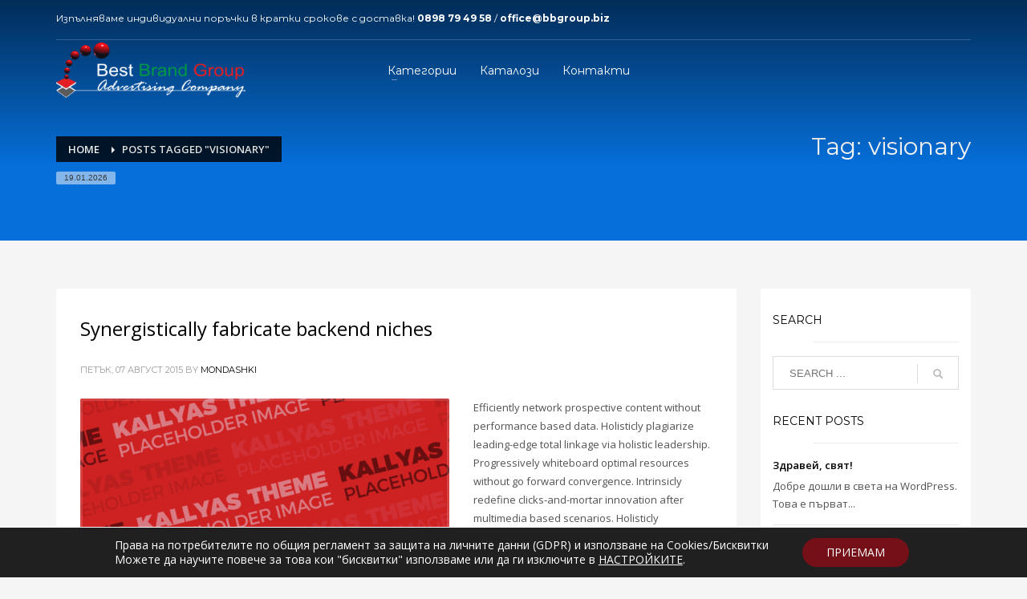

--- FILE ---
content_type: text/html; charset=UTF-8
request_url: https://bbgroup.biz/tag/visionary/
body_size: 19610
content:
<!DOCTYPE html>
<html lang="bg-BG">
<head>
<meta charset="UTF-8"/>
<meta name="twitter:widgets:csp" content="on"/>
<link rel="profile" href="http://gmpg.org/xfn/11"/>
<link rel="pingback" href="https://bbgroup.biz/xmlrpc.php"/>

<title>visionary &#8211; Best Brand Group</title>
<meta name='robots' content='max-image-preview:large' />
	<style>img:is([sizes="auto" i], [sizes^="auto," i]) { contain-intrinsic-size: 3000px 1500px }</style>
	<link rel='dns-prefetch' href='//fonts.googleapis.com' />
<link rel="alternate" type="application/rss+xml" title="Best Brand Group &raquo; Поток" href="https://bbgroup.biz/feed/" />
<link rel="alternate" type="application/rss+xml" title="Best Brand Group &raquo; поток за етикета visionary " href="https://bbgroup.biz/tag/visionary/feed/" />
<script type="text/javascript">
/* <![CDATA[ */
window._wpemojiSettings = {"baseUrl":"https:\/\/s.w.org\/images\/core\/emoji\/16.0.1\/72x72\/","ext":".png","svgUrl":"https:\/\/s.w.org\/images\/core\/emoji\/16.0.1\/svg\/","svgExt":".svg","source":{"concatemoji":"https:\/\/bbgroup.biz\/wp-includes\/js\/wp-emoji-release.min.js?ver=6.8.3"}};
/*! This file is auto-generated */
!function(s,n){var o,i,e;function c(e){try{var t={supportTests:e,timestamp:(new Date).valueOf()};sessionStorage.setItem(o,JSON.stringify(t))}catch(e){}}function p(e,t,n){e.clearRect(0,0,e.canvas.width,e.canvas.height),e.fillText(t,0,0);var t=new Uint32Array(e.getImageData(0,0,e.canvas.width,e.canvas.height).data),a=(e.clearRect(0,0,e.canvas.width,e.canvas.height),e.fillText(n,0,0),new Uint32Array(e.getImageData(0,0,e.canvas.width,e.canvas.height).data));return t.every(function(e,t){return e===a[t]})}function u(e,t){e.clearRect(0,0,e.canvas.width,e.canvas.height),e.fillText(t,0,0);for(var n=e.getImageData(16,16,1,1),a=0;a<n.data.length;a++)if(0!==n.data[a])return!1;return!0}function f(e,t,n,a){switch(t){case"flag":return n(e,"\ud83c\udff3\ufe0f\u200d\u26a7\ufe0f","\ud83c\udff3\ufe0f\u200b\u26a7\ufe0f")?!1:!n(e,"\ud83c\udde8\ud83c\uddf6","\ud83c\udde8\u200b\ud83c\uddf6")&&!n(e,"\ud83c\udff4\udb40\udc67\udb40\udc62\udb40\udc65\udb40\udc6e\udb40\udc67\udb40\udc7f","\ud83c\udff4\u200b\udb40\udc67\u200b\udb40\udc62\u200b\udb40\udc65\u200b\udb40\udc6e\u200b\udb40\udc67\u200b\udb40\udc7f");case"emoji":return!a(e,"\ud83e\udedf")}return!1}function g(e,t,n,a){var r="undefined"!=typeof WorkerGlobalScope&&self instanceof WorkerGlobalScope?new OffscreenCanvas(300,150):s.createElement("canvas"),o=r.getContext("2d",{willReadFrequently:!0}),i=(o.textBaseline="top",o.font="600 32px Arial",{});return e.forEach(function(e){i[e]=t(o,e,n,a)}),i}function t(e){var t=s.createElement("script");t.src=e,t.defer=!0,s.head.appendChild(t)}"undefined"!=typeof Promise&&(o="wpEmojiSettingsSupports",i=["flag","emoji"],n.supports={everything:!0,everythingExceptFlag:!0},e=new Promise(function(e){s.addEventListener("DOMContentLoaded",e,{once:!0})}),new Promise(function(t){var n=function(){try{var e=JSON.parse(sessionStorage.getItem(o));if("object"==typeof e&&"number"==typeof e.timestamp&&(new Date).valueOf()<e.timestamp+604800&&"object"==typeof e.supportTests)return e.supportTests}catch(e){}return null}();if(!n){if("undefined"!=typeof Worker&&"undefined"!=typeof OffscreenCanvas&&"undefined"!=typeof URL&&URL.createObjectURL&&"undefined"!=typeof Blob)try{var e="postMessage("+g.toString()+"("+[JSON.stringify(i),f.toString(),p.toString(),u.toString()].join(",")+"));",a=new Blob([e],{type:"text/javascript"}),r=new Worker(URL.createObjectURL(a),{name:"wpTestEmojiSupports"});return void(r.onmessage=function(e){c(n=e.data),r.terminate(),t(n)})}catch(e){}c(n=g(i,f,p,u))}t(n)}).then(function(e){for(var t in e)n.supports[t]=e[t],n.supports.everything=n.supports.everything&&n.supports[t],"flag"!==t&&(n.supports.everythingExceptFlag=n.supports.everythingExceptFlag&&n.supports[t]);n.supports.everythingExceptFlag=n.supports.everythingExceptFlag&&!n.supports.flag,n.DOMReady=!1,n.readyCallback=function(){n.DOMReady=!0}}).then(function(){return e}).then(function(){var e;n.supports.everything||(n.readyCallback(),(e=n.source||{}).concatemoji?t(e.concatemoji):e.wpemoji&&e.twemoji&&(t(e.twemoji),t(e.wpemoji)))}))}((window,document),window._wpemojiSettings);
/* ]]> */
</script>
<link rel='stylesheet' id='zn_all_g_fonts-css' href='//fonts.googleapis.com/css?family=Montserrat%3Aregular%2C500%2C700%7COpen+Sans%3Aregular%2C300%2C600%2C700%2C800&#038;ver=6.8.3' type='text/css' media='all' />
<style id='wp-emoji-styles-inline-css' type='text/css'>

	img.wp-smiley, img.emoji {
		display: inline !important;
		border: none !important;
		box-shadow: none !important;
		height: 1em !important;
		width: 1em !important;
		margin: 0 0.07em !important;
		vertical-align: -0.1em !important;
		background: none !important;
		padding: 0 !important;
	}
</style>
<link rel='stylesheet' id='wp-block-library-css' href='https://bbgroup.biz/wp-includes/css/dist/block-library/style.min.css?ver=6.8.3' type='text/css' media='all' />
<style id='classic-theme-styles-inline-css' type='text/css'>
/*! This file is auto-generated */
.wp-block-button__link{color:#fff;background-color:#32373c;border-radius:9999px;box-shadow:none;text-decoration:none;padding:calc(.667em + 2px) calc(1.333em + 2px);font-size:1.125em}.wp-block-file__button{background:#32373c;color:#fff;text-decoration:none}
</style>
<style id='global-styles-inline-css' type='text/css'>
:root{--wp--preset--aspect-ratio--square: 1;--wp--preset--aspect-ratio--4-3: 4/3;--wp--preset--aspect-ratio--3-4: 3/4;--wp--preset--aspect-ratio--3-2: 3/2;--wp--preset--aspect-ratio--2-3: 2/3;--wp--preset--aspect-ratio--16-9: 16/9;--wp--preset--aspect-ratio--9-16: 9/16;--wp--preset--color--black: #000000;--wp--preset--color--cyan-bluish-gray: #abb8c3;--wp--preset--color--white: #ffffff;--wp--preset--color--pale-pink: #f78da7;--wp--preset--color--vivid-red: #cf2e2e;--wp--preset--color--luminous-vivid-orange: #ff6900;--wp--preset--color--luminous-vivid-amber: #fcb900;--wp--preset--color--light-green-cyan: #7bdcb5;--wp--preset--color--vivid-green-cyan: #00d084;--wp--preset--color--pale-cyan-blue: #8ed1fc;--wp--preset--color--vivid-cyan-blue: #0693e3;--wp--preset--color--vivid-purple: #9b51e0;--wp--preset--gradient--vivid-cyan-blue-to-vivid-purple: linear-gradient(135deg,rgba(6,147,227,1) 0%,rgb(155,81,224) 100%);--wp--preset--gradient--light-green-cyan-to-vivid-green-cyan: linear-gradient(135deg,rgb(122,220,180) 0%,rgb(0,208,130) 100%);--wp--preset--gradient--luminous-vivid-amber-to-luminous-vivid-orange: linear-gradient(135deg,rgba(252,185,0,1) 0%,rgba(255,105,0,1) 100%);--wp--preset--gradient--luminous-vivid-orange-to-vivid-red: linear-gradient(135deg,rgba(255,105,0,1) 0%,rgb(207,46,46) 100%);--wp--preset--gradient--very-light-gray-to-cyan-bluish-gray: linear-gradient(135deg,rgb(238,238,238) 0%,rgb(169,184,195) 100%);--wp--preset--gradient--cool-to-warm-spectrum: linear-gradient(135deg,rgb(74,234,220) 0%,rgb(151,120,209) 20%,rgb(207,42,186) 40%,rgb(238,44,130) 60%,rgb(251,105,98) 80%,rgb(254,248,76) 100%);--wp--preset--gradient--blush-light-purple: linear-gradient(135deg,rgb(255,206,236) 0%,rgb(152,150,240) 100%);--wp--preset--gradient--blush-bordeaux: linear-gradient(135deg,rgb(254,205,165) 0%,rgb(254,45,45) 50%,rgb(107,0,62) 100%);--wp--preset--gradient--luminous-dusk: linear-gradient(135deg,rgb(255,203,112) 0%,rgb(199,81,192) 50%,rgb(65,88,208) 100%);--wp--preset--gradient--pale-ocean: linear-gradient(135deg,rgb(255,245,203) 0%,rgb(182,227,212) 50%,rgb(51,167,181) 100%);--wp--preset--gradient--electric-grass: linear-gradient(135deg,rgb(202,248,128) 0%,rgb(113,206,126) 100%);--wp--preset--gradient--midnight: linear-gradient(135deg,rgb(2,3,129) 0%,rgb(40,116,252) 100%);--wp--preset--font-size--small: 13px;--wp--preset--font-size--medium: 20px;--wp--preset--font-size--large: 36px;--wp--preset--font-size--x-large: 42px;--wp--preset--spacing--20: 0.44rem;--wp--preset--spacing--30: 0.67rem;--wp--preset--spacing--40: 1rem;--wp--preset--spacing--50: 1.5rem;--wp--preset--spacing--60: 2.25rem;--wp--preset--spacing--70: 3.38rem;--wp--preset--spacing--80: 5.06rem;--wp--preset--shadow--natural: 6px 6px 9px rgba(0, 0, 0, 0.2);--wp--preset--shadow--deep: 12px 12px 50px rgba(0, 0, 0, 0.4);--wp--preset--shadow--sharp: 6px 6px 0px rgba(0, 0, 0, 0.2);--wp--preset--shadow--outlined: 6px 6px 0px -3px rgba(255, 255, 255, 1), 6px 6px rgba(0, 0, 0, 1);--wp--preset--shadow--crisp: 6px 6px 0px rgba(0, 0, 0, 1);}:where(.is-layout-flex){gap: 0.5em;}:where(.is-layout-grid){gap: 0.5em;}body .is-layout-flex{display: flex;}.is-layout-flex{flex-wrap: wrap;align-items: center;}.is-layout-flex > :is(*, div){margin: 0;}body .is-layout-grid{display: grid;}.is-layout-grid > :is(*, div){margin: 0;}:where(.wp-block-columns.is-layout-flex){gap: 2em;}:where(.wp-block-columns.is-layout-grid){gap: 2em;}:where(.wp-block-post-template.is-layout-flex){gap: 1.25em;}:where(.wp-block-post-template.is-layout-grid){gap: 1.25em;}.has-black-color{color: var(--wp--preset--color--black) !important;}.has-cyan-bluish-gray-color{color: var(--wp--preset--color--cyan-bluish-gray) !important;}.has-white-color{color: var(--wp--preset--color--white) !important;}.has-pale-pink-color{color: var(--wp--preset--color--pale-pink) !important;}.has-vivid-red-color{color: var(--wp--preset--color--vivid-red) !important;}.has-luminous-vivid-orange-color{color: var(--wp--preset--color--luminous-vivid-orange) !important;}.has-luminous-vivid-amber-color{color: var(--wp--preset--color--luminous-vivid-amber) !important;}.has-light-green-cyan-color{color: var(--wp--preset--color--light-green-cyan) !important;}.has-vivid-green-cyan-color{color: var(--wp--preset--color--vivid-green-cyan) !important;}.has-pale-cyan-blue-color{color: var(--wp--preset--color--pale-cyan-blue) !important;}.has-vivid-cyan-blue-color{color: var(--wp--preset--color--vivid-cyan-blue) !important;}.has-vivid-purple-color{color: var(--wp--preset--color--vivid-purple) !important;}.has-black-background-color{background-color: var(--wp--preset--color--black) !important;}.has-cyan-bluish-gray-background-color{background-color: var(--wp--preset--color--cyan-bluish-gray) !important;}.has-white-background-color{background-color: var(--wp--preset--color--white) !important;}.has-pale-pink-background-color{background-color: var(--wp--preset--color--pale-pink) !important;}.has-vivid-red-background-color{background-color: var(--wp--preset--color--vivid-red) !important;}.has-luminous-vivid-orange-background-color{background-color: var(--wp--preset--color--luminous-vivid-orange) !important;}.has-luminous-vivid-amber-background-color{background-color: var(--wp--preset--color--luminous-vivid-amber) !important;}.has-light-green-cyan-background-color{background-color: var(--wp--preset--color--light-green-cyan) !important;}.has-vivid-green-cyan-background-color{background-color: var(--wp--preset--color--vivid-green-cyan) !important;}.has-pale-cyan-blue-background-color{background-color: var(--wp--preset--color--pale-cyan-blue) !important;}.has-vivid-cyan-blue-background-color{background-color: var(--wp--preset--color--vivid-cyan-blue) !important;}.has-vivid-purple-background-color{background-color: var(--wp--preset--color--vivid-purple) !important;}.has-black-border-color{border-color: var(--wp--preset--color--black) !important;}.has-cyan-bluish-gray-border-color{border-color: var(--wp--preset--color--cyan-bluish-gray) !important;}.has-white-border-color{border-color: var(--wp--preset--color--white) !important;}.has-pale-pink-border-color{border-color: var(--wp--preset--color--pale-pink) !important;}.has-vivid-red-border-color{border-color: var(--wp--preset--color--vivid-red) !important;}.has-luminous-vivid-orange-border-color{border-color: var(--wp--preset--color--luminous-vivid-orange) !important;}.has-luminous-vivid-amber-border-color{border-color: var(--wp--preset--color--luminous-vivid-amber) !important;}.has-light-green-cyan-border-color{border-color: var(--wp--preset--color--light-green-cyan) !important;}.has-vivid-green-cyan-border-color{border-color: var(--wp--preset--color--vivid-green-cyan) !important;}.has-pale-cyan-blue-border-color{border-color: var(--wp--preset--color--pale-cyan-blue) !important;}.has-vivid-cyan-blue-border-color{border-color: var(--wp--preset--color--vivid-cyan-blue) !important;}.has-vivid-purple-border-color{border-color: var(--wp--preset--color--vivid-purple) !important;}.has-vivid-cyan-blue-to-vivid-purple-gradient-background{background: var(--wp--preset--gradient--vivid-cyan-blue-to-vivid-purple) !important;}.has-light-green-cyan-to-vivid-green-cyan-gradient-background{background: var(--wp--preset--gradient--light-green-cyan-to-vivid-green-cyan) !important;}.has-luminous-vivid-amber-to-luminous-vivid-orange-gradient-background{background: var(--wp--preset--gradient--luminous-vivid-amber-to-luminous-vivid-orange) !important;}.has-luminous-vivid-orange-to-vivid-red-gradient-background{background: var(--wp--preset--gradient--luminous-vivid-orange-to-vivid-red) !important;}.has-very-light-gray-to-cyan-bluish-gray-gradient-background{background: var(--wp--preset--gradient--very-light-gray-to-cyan-bluish-gray) !important;}.has-cool-to-warm-spectrum-gradient-background{background: var(--wp--preset--gradient--cool-to-warm-spectrum) !important;}.has-blush-light-purple-gradient-background{background: var(--wp--preset--gradient--blush-light-purple) !important;}.has-blush-bordeaux-gradient-background{background: var(--wp--preset--gradient--blush-bordeaux) !important;}.has-luminous-dusk-gradient-background{background: var(--wp--preset--gradient--luminous-dusk) !important;}.has-pale-ocean-gradient-background{background: var(--wp--preset--gradient--pale-ocean) !important;}.has-electric-grass-gradient-background{background: var(--wp--preset--gradient--electric-grass) !important;}.has-midnight-gradient-background{background: var(--wp--preset--gradient--midnight) !important;}.has-small-font-size{font-size: var(--wp--preset--font-size--small) !important;}.has-medium-font-size{font-size: var(--wp--preset--font-size--medium) !important;}.has-large-font-size{font-size: var(--wp--preset--font-size--large) !important;}.has-x-large-font-size{font-size: var(--wp--preset--font-size--x-large) !important;}
:where(.wp-block-post-template.is-layout-flex){gap: 1.25em;}:where(.wp-block-post-template.is-layout-grid){gap: 1.25em;}
:where(.wp-block-columns.is-layout-flex){gap: 2em;}:where(.wp-block-columns.is-layout-grid){gap: 2em;}
:root :where(.wp-block-pullquote){font-size: 1.5em;line-height: 1.6;}
</style>
<link rel='stylesheet' id='kallyas-styles-css' href='https://bbgroup.biz/wp-content/themes/kallyas/style.css?ver=4.18.1' type='text/css' media='all' />
<link rel='stylesheet' id='th-bootstrap-styles-css' href='https://bbgroup.biz/wp-content/themes/kallyas/css/bootstrap.min.css?ver=4.18.1' type='text/css' media='all' />
<link rel='stylesheet' id='th-theme-template-styles-css' href='https://bbgroup.biz/wp-content/themes/kallyas/css/template.min.css?ver=4.18.1' type='text/css' media='all' />
<link rel='stylesheet' id='zion-frontend-css' href='https://bbgroup.biz/wp-content/themes/kallyas/framework/zion-builder/assets/css/znb_frontend.css?ver=1.0.29' type='text/css' media='all' />
<link rel='stylesheet' id='2763-smart-layout.css-css' href='//bbgroup.biz/wp-content/uploads/zion-builder/cache/2763-smart-layout.css?ver=6dbc0555a356fe1fb52f5adb39e72c29' type='text/css' media='all' />
<link rel='stylesheet' id='th-theme-print-stylesheet-css' href='https://bbgroup.biz/wp-content/themes/kallyas/css/print.css?ver=4.18.1' type='text/css' media='print' />
<link rel='stylesheet' id='th-theme-options-styles-css' href='//bbgroup.biz/wp-content/uploads/zn_dynamic.css?ver=1758029592' type='text/css' media='all' />
<link rel='stylesheet' id='moove_gdpr_frontend-css' href='https://bbgroup.biz/wp-content/plugins/gdpr-cookie-compliance/dist/styles/gdpr-main-nf.css?ver=5.0.9' type='text/css' media='all' />
<style id='moove_gdpr_frontend-inline-css' type='text/css'>
				#moove_gdpr_cookie_modal .moove-gdpr-modal-content .moove-gdpr-tab-main h3.tab-title, 
				#moove_gdpr_cookie_modal .moove-gdpr-modal-content .moove-gdpr-tab-main span.tab-title,
				#moove_gdpr_cookie_modal .moove-gdpr-modal-content .moove-gdpr-modal-left-content #moove-gdpr-menu li a, 
				#moove_gdpr_cookie_modal .moove-gdpr-modal-content .moove-gdpr-modal-left-content #moove-gdpr-menu li button,
				#moove_gdpr_cookie_modal .moove-gdpr-modal-content .moove-gdpr-modal-left-content .moove-gdpr-branding-cnt a,
				#moove_gdpr_cookie_modal .moove-gdpr-modal-content .moove-gdpr-modal-footer-content .moove-gdpr-button-holder a.mgbutton, 
				#moove_gdpr_cookie_modal .moove-gdpr-modal-content .moove-gdpr-modal-footer-content .moove-gdpr-button-holder button.mgbutton,
				#moove_gdpr_cookie_modal .cookie-switch .cookie-slider:after, 
				#moove_gdpr_cookie_modal .cookie-switch .slider:after, 
				#moove_gdpr_cookie_modal .switch .cookie-slider:after, 
				#moove_gdpr_cookie_modal .switch .slider:after,
				#moove_gdpr_cookie_info_bar .moove-gdpr-info-bar-container .moove-gdpr-info-bar-content p, 
				#moove_gdpr_cookie_info_bar .moove-gdpr-info-bar-container .moove-gdpr-info-bar-content p a,
				#moove_gdpr_cookie_info_bar .moove-gdpr-info-bar-container .moove-gdpr-info-bar-content a.mgbutton, 
				#moove_gdpr_cookie_info_bar .moove-gdpr-info-bar-container .moove-gdpr-info-bar-content button.mgbutton,
				#moove_gdpr_cookie_modal .moove-gdpr-modal-content .moove-gdpr-tab-main .moove-gdpr-tab-main-content h1, 
				#moove_gdpr_cookie_modal .moove-gdpr-modal-content .moove-gdpr-tab-main .moove-gdpr-tab-main-content h2, 
				#moove_gdpr_cookie_modal .moove-gdpr-modal-content .moove-gdpr-tab-main .moove-gdpr-tab-main-content h3, 
				#moove_gdpr_cookie_modal .moove-gdpr-modal-content .moove-gdpr-tab-main .moove-gdpr-tab-main-content h4, 
				#moove_gdpr_cookie_modal .moove-gdpr-modal-content .moove-gdpr-tab-main .moove-gdpr-tab-main-content h5, 
				#moove_gdpr_cookie_modal .moove-gdpr-modal-content .moove-gdpr-tab-main .moove-gdpr-tab-main-content h6,
				#moove_gdpr_cookie_modal .moove-gdpr-modal-content.moove_gdpr_modal_theme_v2 .moove-gdpr-modal-title .tab-title,
				#moove_gdpr_cookie_modal .moove-gdpr-modal-content.moove_gdpr_modal_theme_v2 .moove-gdpr-tab-main h3.tab-title, 
				#moove_gdpr_cookie_modal .moove-gdpr-modal-content.moove_gdpr_modal_theme_v2 .moove-gdpr-tab-main span.tab-title,
				#moove_gdpr_cookie_modal .moove-gdpr-modal-content.moove_gdpr_modal_theme_v2 .moove-gdpr-branding-cnt a {
					font-weight: inherit				}
			#moove_gdpr_cookie_modal,#moove_gdpr_cookie_info_bar,.gdpr_cookie_settings_shortcode_content{font-family:inherit}#moove_gdpr_save_popup_settings_button{background-color:#373737;color:#fff}#moove_gdpr_save_popup_settings_button:hover{background-color:#000}#moove_gdpr_cookie_info_bar .moove-gdpr-info-bar-container .moove-gdpr-info-bar-content a.mgbutton,#moove_gdpr_cookie_info_bar .moove-gdpr-info-bar-container .moove-gdpr-info-bar-content button.mgbutton{background-color:#751018}#moove_gdpr_cookie_modal .moove-gdpr-modal-content .moove-gdpr-modal-footer-content .moove-gdpr-button-holder a.mgbutton,#moove_gdpr_cookie_modal .moove-gdpr-modal-content .moove-gdpr-modal-footer-content .moove-gdpr-button-holder button.mgbutton,.gdpr_cookie_settings_shortcode_content .gdpr-shr-button.button-green{background-color:#751018;border-color:#751018}#moove_gdpr_cookie_modal .moove-gdpr-modal-content .moove-gdpr-modal-footer-content .moove-gdpr-button-holder a.mgbutton:hover,#moove_gdpr_cookie_modal .moove-gdpr-modal-content .moove-gdpr-modal-footer-content .moove-gdpr-button-holder button.mgbutton:hover,.gdpr_cookie_settings_shortcode_content .gdpr-shr-button.button-green:hover{background-color:#fff;color:#751018}#moove_gdpr_cookie_modal .moove-gdpr-modal-content .moove-gdpr-modal-close i,#moove_gdpr_cookie_modal .moove-gdpr-modal-content .moove-gdpr-modal-close span.gdpr-icon{background-color:#751018;border:1px solid #751018}#moove_gdpr_cookie_info_bar span.moove-gdpr-infobar-allow-all.focus-g,#moove_gdpr_cookie_info_bar span.moove-gdpr-infobar-allow-all:focus,#moove_gdpr_cookie_info_bar button.moove-gdpr-infobar-allow-all.focus-g,#moove_gdpr_cookie_info_bar button.moove-gdpr-infobar-allow-all:focus,#moove_gdpr_cookie_info_bar span.moove-gdpr-infobar-reject-btn.focus-g,#moove_gdpr_cookie_info_bar span.moove-gdpr-infobar-reject-btn:focus,#moove_gdpr_cookie_info_bar button.moove-gdpr-infobar-reject-btn.focus-g,#moove_gdpr_cookie_info_bar button.moove-gdpr-infobar-reject-btn:focus,#moove_gdpr_cookie_info_bar span.change-settings-button.focus-g,#moove_gdpr_cookie_info_bar span.change-settings-button:focus,#moove_gdpr_cookie_info_bar button.change-settings-button.focus-g,#moove_gdpr_cookie_info_bar button.change-settings-button:focus{-webkit-box-shadow:0 0 1px 3px #751018;-moz-box-shadow:0 0 1px 3px #751018;box-shadow:0 0 1px 3px #751018}#moove_gdpr_cookie_modal .moove-gdpr-modal-content .moove-gdpr-modal-close i:hover,#moove_gdpr_cookie_modal .moove-gdpr-modal-content .moove-gdpr-modal-close span.gdpr-icon:hover,#moove_gdpr_cookie_info_bar span[data-href]>u.change-settings-button{color:#751018}#moove_gdpr_cookie_modal .moove-gdpr-modal-content .moove-gdpr-modal-left-content #moove-gdpr-menu li.menu-item-selected a span.gdpr-icon,#moove_gdpr_cookie_modal .moove-gdpr-modal-content .moove-gdpr-modal-left-content #moove-gdpr-menu li.menu-item-selected button span.gdpr-icon{color:inherit}#moove_gdpr_cookie_modal .moove-gdpr-modal-content .moove-gdpr-modal-left-content #moove-gdpr-menu li a span.gdpr-icon,#moove_gdpr_cookie_modal .moove-gdpr-modal-content .moove-gdpr-modal-left-content #moove-gdpr-menu li button span.gdpr-icon{color:inherit}#moove_gdpr_cookie_modal .gdpr-acc-link{line-height:0;font-size:0;color:transparent;position:absolute}#moove_gdpr_cookie_modal .moove-gdpr-modal-content .moove-gdpr-modal-close:hover i,#moove_gdpr_cookie_modal .moove-gdpr-modal-content .moove-gdpr-modal-left-content #moove-gdpr-menu li a,#moove_gdpr_cookie_modal .moove-gdpr-modal-content .moove-gdpr-modal-left-content #moove-gdpr-menu li button,#moove_gdpr_cookie_modal .moove-gdpr-modal-content .moove-gdpr-modal-left-content #moove-gdpr-menu li button i,#moove_gdpr_cookie_modal .moove-gdpr-modal-content .moove-gdpr-modal-left-content #moove-gdpr-menu li a i,#moove_gdpr_cookie_modal .moove-gdpr-modal-content .moove-gdpr-tab-main .moove-gdpr-tab-main-content a:hover,#moove_gdpr_cookie_info_bar.moove-gdpr-dark-scheme .moove-gdpr-info-bar-container .moove-gdpr-info-bar-content a.mgbutton:hover,#moove_gdpr_cookie_info_bar.moove-gdpr-dark-scheme .moove-gdpr-info-bar-container .moove-gdpr-info-bar-content button.mgbutton:hover,#moove_gdpr_cookie_info_bar.moove-gdpr-dark-scheme .moove-gdpr-info-bar-container .moove-gdpr-info-bar-content a:hover,#moove_gdpr_cookie_info_bar.moove-gdpr-dark-scheme .moove-gdpr-info-bar-container .moove-gdpr-info-bar-content button:hover,#moove_gdpr_cookie_info_bar.moove-gdpr-dark-scheme .moove-gdpr-info-bar-container .moove-gdpr-info-bar-content span.change-settings-button:hover,#moove_gdpr_cookie_info_bar.moove-gdpr-dark-scheme .moove-gdpr-info-bar-container .moove-gdpr-info-bar-content button.change-settings-button:hover,#moove_gdpr_cookie_info_bar.moove-gdpr-dark-scheme .moove-gdpr-info-bar-container .moove-gdpr-info-bar-content u.change-settings-button:hover,#moove_gdpr_cookie_info_bar span[data-href]>u.change-settings-button,#moove_gdpr_cookie_info_bar.moove-gdpr-dark-scheme .moove-gdpr-info-bar-container .moove-gdpr-info-bar-content a.mgbutton.focus-g,#moove_gdpr_cookie_info_bar.moove-gdpr-dark-scheme .moove-gdpr-info-bar-container .moove-gdpr-info-bar-content button.mgbutton.focus-g,#moove_gdpr_cookie_info_bar.moove-gdpr-dark-scheme .moove-gdpr-info-bar-container .moove-gdpr-info-bar-content a.focus-g,#moove_gdpr_cookie_info_bar.moove-gdpr-dark-scheme .moove-gdpr-info-bar-container .moove-gdpr-info-bar-content button.focus-g,#moove_gdpr_cookie_info_bar.moove-gdpr-dark-scheme .moove-gdpr-info-bar-container .moove-gdpr-info-bar-content a.mgbutton:focus,#moove_gdpr_cookie_info_bar.moove-gdpr-dark-scheme .moove-gdpr-info-bar-container .moove-gdpr-info-bar-content button.mgbutton:focus,#moove_gdpr_cookie_info_bar.moove-gdpr-dark-scheme .moove-gdpr-info-bar-container .moove-gdpr-info-bar-content a:focus,#moove_gdpr_cookie_info_bar.moove-gdpr-dark-scheme .moove-gdpr-info-bar-container .moove-gdpr-info-bar-content button:focus,#moove_gdpr_cookie_info_bar.moove-gdpr-dark-scheme .moove-gdpr-info-bar-container .moove-gdpr-info-bar-content span.change-settings-button.focus-g,span.change-settings-button:focus,button.change-settings-button.focus-g,button.change-settings-button:focus,#moove_gdpr_cookie_info_bar.moove-gdpr-dark-scheme .moove-gdpr-info-bar-container .moove-gdpr-info-bar-content u.change-settings-button.focus-g,#moove_gdpr_cookie_info_bar.moove-gdpr-dark-scheme .moove-gdpr-info-bar-container .moove-gdpr-info-bar-content u.change-settings-button:focus{color:#751018}#moove_gdpr_cookie_modal .moove-gdpr-branding.focus-g span,#moove_gdpr_cookie_modal .moove-gdpr-modal-content .moove-gdpr-tab-main a.focus-g,#moove_gdpr_cookie_modal .moove-gdpr-modal-content .moove-gdpr-tab-main .gdpr-cd-details-toggle.focus-g{color:#751018}#moove_gdpr_cookie_modal.gdpr_lightbox-hide{display:none}
</style>
<script type="text/javascript" src="https://bbgroup.biz/wp-includes/js/jquery/jquery.min.js?ver=3.7.1" id="jquery-core-js"></script>
<script type="text/javascript" src="https://bbgroup.biz/wp-includes/js/jquery/jquery-migrate.min.js?ver=3.4.1" id="jquery-migrate-js"></script>
<link rel="https://api.w.org/" href="https://bbgroup.biz/wp-json/" /><link rel="alternate" title="JSON" type="application/json" href="https://bbgroup.biz/wp-json/wp/v2/tags/9" /><link rel="EditURI" type="application/rsd+xml" title="RSD" href="https://bbgroup.biz/xmlrpc.php?rsd" />
<meta name="generator" content="WordPress 6.8.3" />
		<meta name="theme-color"
			  content="#ffffff">
				<meta name="viewport" content="width=device-width, initial-scale=1, maximum-scale=1"/>
		
		<!--[if lte IE 8]>
		<script type="text/javascript">
			var $buoop = {
				vs: {i: 10, f: 25, o: 12.1, s: 7, n: 9}
			};

			$buoop.ol = window.onload;

			window.onload = function () {
				try {
					if ($buoop.ol) {
						$buoop.ol()
					}
				}
				catch (e) {
				}

				var e = document.createElement("script");
				e.setAttribute("type", "text/javascript");
				e.setAttribute("src", "https://browser-update.org/update.js");
				document.body.appendChild(e);
			};
		</script>
		<![endif]-->

		<!-- for IE6-8 support of HTML5 elements -->
		<!--[if lt IE 9]>
		<script src="//html5shim.googlecode.com/svn/trunk/html5.js"></script>
		<![endif]-->
		
	<!-- Fallback for animating in viewport -->
	<noscript>
		<style type="text/css" media="screen">
			.zn-animateInViewport {visibility: visible;}
		</style>
	</noscript>
	<link rel="icon" href="https://bbgroup.biz/wp-content/uploads/2017/12/cropped-BBGROUP-ball-32x32.png" sizes="32x32" />
<link rel="icon" href="https://bbgroup.biz/wp-content/uploads/2017/12/cropped-BBGROUP-ball-192x192.png" sizes="192x192" />
<link rel="apple-touch-icon" href="https://bbgroup.biz/wp-content/uploads/2017/12/cropped-BBGROUP-ball-180x180.png" />
<meta name="msapplication-TileImage" content="https://bbgroup.biz/wp-content/uploads/2017/12/cropped-BBGROUP-ball-270x270.png" />
</head>

<body  class="archive tag tag-visionary tag-9 wp-theme-kallyas res1170 kl-sticky-header kl-skin--light" itemscope="itemscope" itemtype="https://schema.org/WebPage" >


<div class="login_register_stuff">		<!-- Login/Register Modal forms - hidden by default to be opened through modal -->
			<div id="login_panel" class="loginbox-popup auth-popup mfp-hide">
				<div class="inner-container login-panel auth-popup-panel">
					<h3 class="m_title_ext auth-popup-title" itemprop="alternativeHeadline" >SIGN IN YOUR ACCOUNT TO HAVE ACCESS TO DIFFERENT FEATURES</h3>
					<form id="login_form" name="login_form" method="post" class="zn_form_login znhg-ajax-login-form" action="https://bbgroup.biz/wp-login.php">

						<div class="zn_form_login-result"></div>

						<div class="form-group kl-fancy-form">
							<input type="text" id="kl-username" name="log" class="form-control inputbox kl-fancy-form-input kl-fw-input"
								   placeholder="eg: james_smith"/>
							<label class="kl-font-alt kl-fancy-form-label">USERNAME</label>
						</div>

						<div class="form-group kl-fancy-form">
							<input type="password" id="kl-password" name="pwd" class="form-control inputbox kl-fancy-form-input kl-fw-input"
								   placeholder="type password"/>
							<label class="kl-font-alt kl-fancy-form-label">PASSWORD</label>
						</div>

						
						<label class="zn_remember auth-popup-remember" for="kl-rememberme">
							<input type="checkbox" name="rememberme" id="kl-rememberme" value="forever" class="auth-popup-remember-chb"/>
							 Remember Me						</label>

						<input type="submit" id="login" name="submit_button" class="btn zn_sub_button btn-fullcolor btn-md"
							   value="LOG IN"/>

						<input type="hidden" value="login" class="" name="zn_form_action"/>
						<input type="hidden" value="zn_do_login" class="" name="action"/>

						<div class="links auth-popup-links">
														<a href="#forgot_panel" class="kl-login-box auth-popup-link">FORGOT YOUR PASSWORD?</a>
						</div>
					</form>
				</div>
			</div>
		<!-- end login panel -->
				<div id="forgot_panel" class="loginbox-popup auth-popup forgot-popup mfp-hide">
			<div class="inner-container forgot-panel auth-popup-panel">
				<h3 class="m_title m_title_ext text-custom auth-popup-title" itemprop="alternativeHeadline" >FORGOT YOUR DETAILS?</h3>
				<form id="forgot_form" name="login_form" method="post" class="zn_form_lost_pass" action="https://bbgroup.biz/wp-login.php?action=lostpassword">
					<div class="zn_form_login-result"></div>
					<div class="form-group kl-fancy-form">
						<input type="text" id="forgot-email" name="user_login" class="form-control inputbox kl-fancy-form-input kl-fw-input" placeholder="..."/>
						<label class="kl-font-alt kl-fancy-form-label">USERNAME OR EMAIL</label>
					</div>
					<input type="hidden" name="wc_reset_password" value="true">
					<input type="hidden" id="_wpnonce" name="_wpnonce" value="3ba40a6349" /><input type="hidden" name="_wp_http_referer" value="/tag/visionary/" />					<div class="form-group">
						<input type="submit" id="recover" name="submit" class="btn btn-block zn_sub_button btn-fullcolor btn-md" value="SEND MY DETAILS!"/>
					</div>
					<div class="links auth-popup-links">
						<a href="#login_panel" class="kl-login-box auth-popup-link">AAH, WAIT, I REMEMBER NOW!</a>
					</div>
				</form>
			</div>
		</div><!-- end forgot pwd. panel -->
		</div><!-- end login register stuff -->		<div id="fb-root"></div>
		<script>(function (d, s, id) {
			var js, fjs = d.getElementsByTagName(s)[0];
			if (d.getElementById(id)) {return;}
			js = d.createElement(s); js.id = id;
			js.src = "https://connect.facebook.net/en_US/sdk.js#xfbml=1&version=v3.0";
			fjs.parentNode.insertBefore(js, fjs);
		}(document, 'script', 'facebook-jssdk'));</script>
		

<div id="page_wrapper">

<header id="header" class="site-header  style7 header--sticky header--not-sticked     sticky-resize headerstyle--default site-header--absolute nav-th--light sheader-sh--light"   role="banner" itemscope="itemscope" itemtype="https://schema.org/WPHeader" >
	<div class="kl-header-bg "></div>	<div class="site-header-wrapper sticky-top-area">

		<div class="site-header-top-wrapper topbar-style--default  sh--light">

			<div class="siteheader-container container">

				

	
	<div class="fxb-row site-header-row site-header-top ">

		<div class='fxb-col fxb fxb-start-x fxb-center-y fxb-basis-auto site-header-col-left site-header-top-left'>
			<div class="sh-component kl-header-toptext kl-font-alt">Изпълняваме индивидуални поръчки в кратки срокове с доставка! <a href="/contact" class="fw-bold">0898 79 49 58</a>    / <a href="/contact" class="fw-bold">office@bbgroup.biz</a> </div>					</div>

		<div class='fxb-col fxb fxb-end-x fxb-center-y fxb-basis-auto site-header-col-right site-header-top-right'>
								</div>

	</div><!-- /.site-header-top -->

	<div class="separator site-header-separator "></div>

			</div>
		</div><!-- /.site-header-top-wrapper -->

		<div class="kl-top-header site-header-main-wrapper clearfix   header-no-bottom  sh--light">

			<div class="container siteheader-container ">

				<div class='fxb-col fxb-basis-auto'>

					

<div class="fxb-row site-header-row site-header-main ">

	<div class='fxb-col fxb fxb-start-x fxb-center-y fxb-basis-auto fxb-grow-0 fxb-sm-full site-header-col-left site-header-main-left'>
				<div id="logo-container" class="logo-container hasInfoCard  logosize--contain zn-original-logo">
			<!-- Logo -->
			<h3 class='site-logo logo ' id='logo'><a href='https://bbgroup.biz/' class='site-logo-anch'><img class="logo-img-sticky site-logo-img-sticky" src="https://bbgroup.biz/wp-content/uploads/2017/12/BBGROUP-Logo.png"  alt="Best Brand Group" title="Бест Бранд Груп" /><img class="logo-img site-logo-img" src="https://bbgroup.biz/wp-content/uploads/2017/12/BBGROUP-Logo.png"  alt="Best Brand Group" title="Бест Бранд Груп" data-mobile-logo="http://bbgroup.biz/wp-content/uploads/2017/12/BBGROUP-Logo.png" /></a></h3>			<!-- InfoCard -->
			
		<div id="infocard" class="logo-infocard">
			<div class="custom ">
				<div class="row">
					<div class="col-sm-5">
						<div class="infocard-wrapper text-center">
															<p><img src="http://bbgroup.biz/wp-content/uploads/2017/12/BBGROUP-Logo.png" alt="Best Brand Group"></p>
																						<p>Външна реклама, рекламно информационни табели, автомобилна реклама, светлинна реклама, фасадна реклама, светещи букви, постери, билбордове</p>													</div>
					</div>

					<div class="col-sm-7">
						<div class="custom contact-details">

														<p>
																	<strong>0898 79 49 58</strong><br>								
																	Email:&nbsp;<a href="mailto:office@bbgroup.biz">office@bbgroup.biz</a>
															</p>
							
															<p>
								Best Brand Group Ltd.<br/>Манастирски ливади, бл. 63, офис 1Б								</p>
							
															<a href="https://goo.gl/maps/RRjv3NiAGg6L9y728" target="_blank" class="map-link">
									<span class="glyphicon glyphicon-map-marker kl-icon-white"></span>
									<span>Open in Google Maps</span>
								</a>
							
						</div>

						<div style="height:20px;"></div>

											</div>
				</div>
			</div>
		</div>
			</div>

		<div class="separator site-header-separator visible-xs"></div>	</div>

	<div class='fxb-col fxb fxb-center-x fxb-center-y fxb-basis-auto fxb-sm-half site-header-col-center site-header-main-center'>
				<div class="sh-component main-menu-wrapper" role="navigation" itemscope="itemscope" itemtype="https://schema.org/SiteNavigationElement" >

					<div class="zn-res-menuwrapper">
			<a href="#" class="zn-res-trigger zn-menuBurger zn-menuBurger--3--s zn-menuBurger--anim3 " id="zn-res-trigger">
				<span></span>
				<span></span>
				<span></span>
			</a>
		</div><!-- end responsive menu -->
		<div id="main-menu" class="main-nav mainnav--sidepanel mainnav--active-uline mainnav--pointer-dash nav-mm--light zn_mega_wrapper "><ul id="menu-bbgroup" class="main-menu main-menu-nav zn_mega_menu "><li id="menu-item-4763" class="main-menu-item menu-item menu-item-type-custom menu-item-object-custom menu-item-has-children menu-item-4763  main-menu-item-top  menu-item-even menu-item-depth-0"><a class=" main-menu-link main-menu-link-top"><span>Категории</span></a>
<ul class="sub-menu clearfix">
	<li id="menu-item-3296" class="main-menu-item menu-item menu-item-type-post_type menu-item-object-page menu-item-3296  main-menu-item-sub  menu-item-odd menu-item-depth-1"><a href="https://bbgroup.biz/znachki-badjove/" class=" main-menu-link main-menu-link-sub"><span>Значки и Баджове</span></a></li>
	<li id="menu-item-3301" class="main-menu-item menu-item menu-item-type-post_type menu-item-object-page menu-item-3301  main-menu-item-sub  menu-item-odd menu-item-depth-1"><a href="https://bbgroup.biz/reklamni-chashi/" class=" main-menu-link main-menu-link-sub"><span>Рекламни чаши</span></a></li>
	<li id="menu-item-3303" class="main-menu-item menu-item menu-item-type-post_type menu-item-object-page menu-item-3303  main-menu-item-sub  menu-item-odd menu-item-depth-1"><a href="https://bbgroup.biz/vunshna-reklama/" class=" main-menu-link main-menu-link-sub"><span>Външна реклама</span></a></li>
	<li id="menu-item-3304" class="main-menu-item menu-item menu-item-type-post_type menu-item-object-page menu-item-3304  main-menu-item-sub  menu-item-odd menu-item-depth-1"><a href="https://bbgroup.biz/firmeni-znamena-flagove/" class=" main-menu-link main-menu-link-sub"><span>Фирмени знамена и флагове</span></a></li>
	<li id="menu-item-3299" class="main-menu-item menu-item menu-item-type-post_type menu-item-object-page menu-item-3299  main-menu-item-sub  menu-item-odd menu-item-depth-1"><a href="https://bbgroup.biz/avtomobilna_reklama/" class=" main-menu-link main-menu-link-sub"><span>Автомобилна реклама</span></a></li>
	<li id="menu-item-3302" class="main-menu-item menu-item menu-item-type-post_type menu-item-object-page menu-item-3302  main-menu-item-sub  menu-item-odd menu-item-depth-1"><a href="https://bbgroup.biz/obemni-stikeri/" class=" main-menu-link main-menu-link-sub"><span>Обемни стикери</span></a></li>
	<li id="menu-item-3300" class="main-menu-item menu-item menu-item-type-post_type menu-item-object-page menu-item-3300  main-menu-item-sub  menu-item-odd menu-item-depth-1"><a href="https://bbgroup.biz/interiorna_reklama/" class=" main-menu-link main-menu-link-sub"><span>Интериорна реклама</span></a></li>
	<li id="menu-item-3297" class="main-menu-item menu-item menu-item-type-post_type menu-item-object-page menu-item-3297  main-menu-item-sub  menu-item-odd menu-item-depth-1"><a href="https://bbgroup.biz/lazerno-rqzane-gravirane/" class=" main-menu-link main-menu-link-sub"><span>Лазерно рязане и гравиране</span></a></li>
	<li id="menu-item-3295" class="main-menu-item menu-item menu-item-type-post_type menu-item-object-page menu-item-3295  main-menu-item-sub  menu-item-odd menu-item-depth-1"><a href="https://bbgroup.biz/ofset-digitalen-pechat/" class=" main-menu-link main-menu-link-sub"><span>Офсет и дигитален печат</span></a></li>
	<li id="menu-item-3298" class="main-menu-item menu-item menu-item-type-post_type menu-item-object-page menu-item-3298  main-menu-item-sub  menu-item-odd menu-item-depth-1"><a href="https://bbgroup.biz/firmeni_pechati/" class=" main-menu-link main-menu-link-sub"><span>Фирмени печати</span></a></li>
	<li id="menu-item-4759" class="main-menu-item menu-item menu-item-type-post_type menu-item-object-page menu-item-4759  main-menu-item-sub  menu-item-odd menu-item-depth-1"><a href="https://bbgroup.biz/suvenirna-reklama/" class=" main-menu-link main-menu-link-sub"><span>Сувенирна Реклама</span></a></li>
</ul>
</li>
<li id="menu-item-3233" class="main-menu-item menu-item menu-item-type-post_type menu-item-object-page menu-item-3233  main-menu-item-top  menu-item-even menu-item-depth-0"><a href="https://bbgroup.biz/catalogue/" class=" main-menu-link main-menu-link-top"><span>Каталози</span></a></li>
<li id="menu-item-3228" class="main-menu-item menu-item menu-item-type-post_type menu-item-object-page menu-item-3228  main-menu-item-top  menu-item-even menu-item-depth-0"><a href="https://bbgroup.biz/contact/" class=" main-menu-link main-menu-link-top"><span>Контакти</span></a></li>
</ul></div>		</div>
		<!-- end main_menu -->
			</div>

	<div class='fxb-col fxb fxb-end-x fxb-center-y fxb-basis-auto fxb-sm-half site-header-col-right site-header-main-right'>

		<div class='fxb-col fxb fxb-end-x fxb-center-y fxb-basis-auto fxb-sm-half site-header-main-right-top'>
								</div>

		
	</div>

</div><!-- /.site-header-main -->


				</div>

							</div><!-- /.siteheader-container -->

		</div><!-- /.site-header-main-wrapper -->

		

	</div><!-- /.site-header-wrapper -->
	</header>
<div id="page_header" class="page-subheader page-subheader--auto page-subheader--inherit-hp zn_def_header_style  psubhead-stheader--absolute sh-tcolor--light">

    <div class="bgback"></div>

    
    <div class="th-sparkles"></div>

    <!-- DEFAULT HEADER STYLE -->
    <div class="ph-content-wrap">
        <div class="ph-content-v-center">
            <div>
                <div class="container">
                    <div class="row">
                                                <div class="col-sm-6">
                            <ul vocab="http://schema.org/" typeof="BreadcrumbList" class="breadcrumbs fixclear bread-style--black"><li property="itemListElement" typeof="ListItem"><a property="item" typeof="WebPage" href="https://bbgroup.biz"><span property="name">Home</span></a><meta property="position" content="1"></li><li>Posts tagged "visionary"</li></ul><span id="current-date" class="subheader-currentdate hidden-xs">19.01.2026</span>                            <div class="clearfix"></div>
                        </div>
                        
                                                <div class="col-sm-6">
                            <div class="subheader-titles">
                                <h2 class="subheader-maintitle" itemprop="headline" >Tag: visionary</h2>                            </div>
                        </div>
                                            </div>
                    <!-- end row -->
                </div>
            </div>
        </div>
    </div>
    <div class="zn_header_bottom_style"></div></div>
<section id="content" class="site-content" >
	<div class="container">
		<div class="row">

			<div id="th-content-archive" class="right_sidebar col-sm-8 col-md-9 "  role="main" itemprop="mainContentOfPage" >

				<div class="itemListView eBlog kl-blog kl-blog-list-wrapper kl-blog--default clearfix kl-blog--style-light element-scheme--light kl-blog--layout-def_classic kl-blog-content-full" itemscope="itemscope" itemtype="https://schema.org/Blog" >

    
    <div class="itemList kl-blog-list ">
        

<div class="itemContainer kl-blog-item-container kl-blog--normal-post blog-post post-2535 post type-post status-publish format-standard has-post-thumbnail hentry category-technology tag-empowerment tag-global tag-niches tag-visionary" itemscope="itemscope" itemtype="https://schema.org/Blog" >

    
    
<div class="itemHeader kl-blog-item-header">
	<h3 class="itemTitle kl-blog-item-title" itemprop="headline" ><a href="https://bbgroup.biz/synergistically-fabricate-backend-niches/" rel="bookmark">Synergistically fabricate backend niches</a></h3>	<div class="post_details kl-blog-item-details kl-font-alt">
		<span class="catItemDateCreated kl-blog-item-date updated" itemprop="datePublished" >петък, 07 август 2015</span>
		<span class="catItemAuthor kl-blog-item-author" itemprop="author" itemscope="itemscope" itemtype="https://schema.org/Person" >by <a href="https://bbgroup.biz/author/mondashki/" title="Публикации от mondashki" rel="author">mondashki</a></span>
	</div>
	<!-- end post details -->
</div>

    
    
    <div class="itemBody kl-blog-item-body">

        <div class="itemIntroText kl-blog-item-content">
    <div class="zn_post_image kl-blog-post-image"><a href="https://bbgroup.biz/synergistically-fabricate-backend-niches/" class="kl-blog-post-image-link hoverBorder pull-left"><img class="zn_post_thumbnail kl-blog-post-thumbnail" src="https://bbgroup.biz/wp-content/uploads/2016/11/kallyas_placeholder-460x260_c.png" width="460" height="260" alt="" title="kallyas_placeholder.png" /></a></div><p>Efficiently network prospective content without performance based data. Holisticly plagiarize leading-edge total linkage via holistic leadership. Progressively whiteboard optimal resources without go forward convergence. Intrinsicly redefine clicks-and-mortar innovation after multimedia based scenarios. Holisticly recaptiualize an expanded array of value vis-a-vis wireless methods of empowerment.</p>
<p>Objectively benchmark cooperative bandwidth and client-focused strategic theme areas. Rapidiously create global experiences for standardized systems. Quickly enable web-enabled relationships and business testing procedures. Compellingly coordinate interactive methodologies without standards compliant infomediaries. Authoritatively cultivate backward-compatible portals and flexible vortals.</p>
<p>Monotonectally promote visionary web-readiness vis-a-vis inexpensive expertise. Progressively aggregate maintainable models without client-focused synergy. Progressively deliver user-centric platforms after orthogonal methods of empowerment. Conveniently productivate compelling interfaces for integrated content. Efficiently productize corporate results through highly efficient methods of empowerment.</p>
<p>Seamlessly transform client-centric convergence after an expanded array of convergence. Compellingly leverage existing superior potentialities.</p>
</div>
<!-- end Item Intro Text -->
<div class="clear"></div>
<div class="itemBottom kl-blog-item-bottom clearfix">

            <div class="itemTagsBlock kl-blog-item-tags kl-font-alt">
            <a class="kl-blog-tag" href="https://bbgroup.biz/tag/empowerment/" rel="tag">empowerment</a><a class="kl-blog-tag" href="https://bbgroup.biz/tag/global/" rel="tag">global</a><a class="kl-blog-tag" href="https://bbgroup.biz/tag/niches/" rel="tag">niches</a><a class="kl-blog-tag" href="https://bbgroup.biz/tag/visionary/" rel="tag">visionary</a>            <div class="clear"></div>
        </div><!-- end tags blocks -->
    
        <div class="itemReadMore kl-blog-item-more">
        <a class="kl-blog-item-more-btn btn btn-fullcolor text-uppercase" href="https://bbgroup.biz/synergistically-fabricate-backend-niches/">Read more</a>
    </div><!-- end read more -->
    
</div>
<div class="clear"></div>

    </div>
    <!-- end Item BODY -->

    

<ul class="itemLinks kl-blog-item-links kl-font-alt clearfix">
    <li class="itemCategory kl-blog-item-category">
        <span class="kl-blog-item-category-icon" data-zniconfam='glyphicons_halflingsregular' data-zn_icon="&#xe117;"></span>
        <span class="kl-blog-item-category-text">Published in</span>
        <a href="https://bbgroup.biz/category/technology/" rel="category tag">Technology</a>    </li>
</ul>
<div class="itemComments kl-blog-item-comments">
    <a href="https://bbgroup.biz/synergistically-fabricate-backend-niches/" class="kl-blog-item-comments-link kl-font-alt">No Comments</a>
</div>

    <!-- item links -->
    <div class="clear"></div>

    
</div><!-- end Blog Item -->
<div class="clear"></div>


<div class="itemContainer kl-blog-item-container kl-blog--normal-post blog-post post-2931 post type-post status-publish format-standard has-post-thumbnail hentry category-technology tag-empowerment tag-global tag-niches tag-visionary" itemscope="itemscope" itemtype="https://schema.org/Blog" >

    
    
<div class="itemHeader kl-blog-item-header">
	<h3 class="itemTitle kl-blog-item-title" itemprop="headline" ><a href="https://bbgroup.biz/synergistically-fabricate-backend-niches-2/" rel="bookmark">Synergistically fabricate backend niches</a></h3>	<div class="post_details kl-blog-item-details kl-font-alt">
		<span class="catItemDateCreated kl-blog-item-date updated" itemprop="datePublished" >петък, 07 август 2015</span>
		<span class="catItemAuthor kl-blog-item-author" itemprop="author" itemscope="itemscope" itemtype="https://schema.org/Person" >by <a href="https://bbgroup.biz/author/mondashki/" title="Публикации от mondashki" rel="author">mondashki</a></span>
	</div>
	<!-- end post details -->
</div>

    
    
    <div class="itemBody kl-blog-item-body">

        <div class="itemIntroText kl-blog-item-content">
    <div class="zn_post_image kl-blog-post-image"><a href="https://bbgroup.biz/synergistically-fabricate-backend-niches-2/" class="kl-blog-post-image-link hoverBorder pull-left"><img class="zn_post_thumbnail kl-blog-post-thumbnail" src="https://bbgroup.biz/wp-content/uploads/2016/11/kallyas_placeholder-460x260_c.png" width="460" height="260" alt="" title="kallyas_placeholder.png" /></a></div><p>Efficiently network prospective content without performance based data. Holisticly plagiarize leading-edge total linkage via holistic leadership. Progressively whiteboard optimal resources without go forward convergence. Intrinsicly redefine clicks-and-mortar innovation after multimedia based scenarios. Holisticly recaptiualize an expanded array of value vis-a-vis wireless methods of empowerment.</p>
<p>Objectively benchmark cooperative bandwidth and client-focused strategic theme areas. Rapidiously create global experiences for standardized systems. Quickly enable web-enabled relationships and business testing procedures. Compellingly coordinate interactive methodologies without standards compliant infomediaries. Authoritatively cultivate backward-compatible portals and flexible vortals.</p>
<p>Monotonectally promote visionary web-readiness vis-a-vis inexpensive expertise. Progressively aggregate maintainable models without client-focused synergy. Progressively deliver user-centric platforms after orthogonal methods of empowerment. Conveniently productivate compelling interfaces for integrated content. Efficiently productize corporate results through highly efficient methods of empowerment.</p>
<p>Seamlessly transform client-centric convergence after an expanded array of convergence. Compellingly leverage existing superior potentialities.</p>
</div>
<!-- end Item Intro Text -->
<div class="clear"></div>
<div class="itemBottom kl-blog-item-bottom clearfix">

            <div class="itemTagsBlock kl-blog-item-tags kl-font-alt">
            <a class="kl-blog-tag" href="https://bbgroup.biz/tag/empowerment/" rel="tag">empowerment</a><a class="kl-blog-tag" href="https://bbgroup.biz/tag/global/" rel="tag">global</a><a class="kl-blog-tag" href="https://bbgroup.biz/tag/niches/" rel="tag">niches</a><a class="kl-blog-tag" href="https://bbgroup.biz/tag/visionary/" rel="tag">visionary</a>            <div class="clear"></div>
        </div><!-- end tags blocks -->
    
        <div class="itemReadMore kl-blog-item-more">
        <a class="kl-blog-item-more-btn btn btn-fullcolor text-uppercase" href="https://bbgroup.biz/synergistically-fabricate-backend-niches-2/">Read more</a>
    </div><!-- end read more -->
    
</div>
<div class="clear"></div>

    </div>
    <!-- end Item BODY -->

    

<ul class="itemLinks kl-blog-item-links kl-font-alt clearfix">
    <li class="itemCategory kl-blog-item-category">
        <span class="kl-blog-item-category-icon" data-zniconfam='glyphicons_halflingsregular' data-zn_icon="&#xe117;"></span>
        <span class="kl-blog-item-category-text">Published in</span>
        <a href="https://bbgroup.biz/category/technology/" rel="category tag">Technology</a>    </li>
</ul>
<div class="itemComments kl-blog-item-comments">
    <a href="https://bbgroup.biz/synergistically-fabricate-backend-niches-2/" class="kl-blog-item-comments-link kl-font-alt">No Comments</a>
</div>

    <!-- item links -->
    <div class="clear"></div>

    
</div><!-- end Blog Item -->
<div class="clear"></div>
    </div>
    <!-- end .itemList -->

    <!-- Pagination -->
<div class="pagination--light">
    </div>
</div>
<!-- end blog items list (.itemListView) -->
			</div><!--// #th-content-archive -->

			<aside class=" col-sm-4 col-md-3 " role="complementary" itemscope="itemscope" itemtype="https://schema.org/WPSideBar" ><div class="zn_sidebar sidebar kl-sidebar--light element-scheme--light"><div id="search-2" class="widget zn-sidebar-widget widget_search"><h3 class="widgettitle zn-sidebar-widget-title title">Search</h3>
<form id="searchform" class="gensearch__form" action="https://bbgroup.biz/" method="get">
	<input id="s" name="s" value="" class="inputbox gensearch__input" type="text" placeholder="SEARCH ..." />
	<button type="submit" id="searchsubmit" value="go" class="gensearch__submit glyphicon glyphicon-search"></button>
	</form></div>			<div id="recent-posts-2" class="widget zn-sidebar-widget widget_recent_entries">			<div class="latest_posts-wgt">			<h3 class="widgettitle zn-sidebar-widget-title title">Recent Posts</h3>			<ul class="posts latest_posts-wgt-posts">
									<li class="lp-post latest_posts-wgt-post">
												<h4 class="title latest_posts-wgt-title" itemprop="headline" >
							<a href="https://bbgroup.biz/hello-world/" class="latest_posts-wgt-title-link" title="Здравей, свят!">
							Здравей, свят!							</a></h4>
													<div class="text latest_posts-wgt-text">Добре дошли в света на WordPress. Това е първат...</div>
																	</li>
									<li class="lp-post latest_posts-wgt-post">
						<a href="https://bbgroup.biz/progressively-repurpose-cutting-edge-models-2/" class="hoverBorder pull-left latest_posts-wgt-thumb"><img width="54" height="54" src="https://bbgroup.biz/wp-content/uploads/2016/11/kallyas_placeholder-150x150.png" class="attachment-54x54 size-54x54 wp-post-image" alt="" decoding="async" loading="lazy" srcset="https://bbgroup.biz/wp-content/uploads/2016/11/kallyas_placeholder-150x150.png 150w, https://bbgroup.biz/wp-content/uploads/2016/11/kallyas_placeholder-300x300.png 300w" sizes="auto, (max-width: 54px) 100vw, 54px" /></a>						<h4 class="title latest_posts-wgt-title" itemprop="headline" >
							<a href="https://bbgroup.biz/progressively-repurpose-cutting-edge-models-2/" class="latest_posts-wgt-title-link" title="Progressively repurpose cutting-edge models">
							Progressively repurpose cutting-edge models							</a></h4>
													<div class="text latest_posts-wgt-text">Seamlessly orchestrate process-centric best pra...</div>
																	</li>
									<li class="lp-post latest_posts-wgt-post">
						<a href="https://bbgroup.biz/progressively-repurpose-cutting-edge-models/" class="hoverBorder pull-left latest_posts-wgt-thumb"><img width="54" height="54" src="https://bbgroup.biz/wp-content/uploads/2016/11/kallyas_placeholder-150x150.png" class="attachment-54x54 size-54x54 wp-post-image" alt="" decoding="async" loading="lazy" srcset="https://bbgroup.biz/wp-content/uploads/2016/11/kallyas_placeholder-150x150.png 150w, https://bbgroup.biz/wp-content/uploads/2016/11/kallyas_placeholder-300x300.png 300w" sizes="auto, (max-width: 54px) 100vw, 54px" /></a>						<h4 class="title latest_posts-wgt-title" itemprop="headline" >
							<a href="https://bbgroup.biz/progressively-repurpose-cutting-edge-models/" class="latest_posts-wgt-title-link" title="Progressively repurpose cutting-edge models">
							Progressively repurpose cutting-edge models							</a></h4>
													<div class="text latest_posts-wgt-text">Seamlessly orchestrate process-centric best pra...</div>
																	</li>
									<li class="lp-post latest_posts-wgt-post">
						<a href="https://bbgroup.biz/enthusiastically-administrate-ubiquitous-2/" class="hoverBorder pull-left latest_posts-wgt-thumb"><img width="54" height="54" src="https://bbgroup.biz/wp-content/uploads/2016/11/kallyas_placeholder-150x150.png" class="attachment-54x54 size-54x54 wp-post-image" alt="" decoding="async" loading="lazy" srcset="https://bbgroup.biz/wp-content/uploads/2016/11/kallyas_placeholder-150x150.png 150w, https://bbgroup.biz/wp-content/uploads/2016/11/kallyas_placeholder-300x300.png 300w" sizes="auto, (max-width: 54px) 100vw, 54px" /></a>						<h4 class="title latest_posts-wgt-title" itemprop="headline" >
							<a href="https://bbgroup.biz/enthusiastically-administrate-ubiquitous-2/" class="latest_posts-wgt-title-link" title="Enthusiastically administrate ubiquitous">
							Enthusiastically administrate ubiquitous							</a></h4>
													<div class="text latest_posts-wgt-text">Competently leverage other&#8217;s high standar...</div>
																	</li>
									<li class="lp-post latest_posts-wgt-post">
						<a href="https://bbgroup.biz/enthusiastically-administrate-ubiquitous/" class="hoverBorder pull-left latest_posts-wgt-thumb"><img width="54" height="54" src="https://bbgroup.biz/wp-content/uploads/2016/11/kallyas_placeholder-150x150.png" class="attachment-54x54 size-54x54 wp-post-image" alt="" decoding="async" loading="lazy" srcset="https://bbgroup.biz/wp-content/uploads/2016/11/kallyas_placeholder-150x150.png 150w, https://bbgroup.biz/wp-content/uploads/2016/11/kallyas_placeholder-300x300.png 300w" sizes="auto, (max-width: 54px) 100vw, 54px" /></a>						<h4 class="title latest_posts-wgt-title" itemprop="headline" >
							<a href="https://bbgroup.biz/enthusiastically-administrate-ubiquitous/" class="latest_posts-wgt-title-link" title="Enthusiastically administrate ubiquitous">
							Enthusiastically administrate ubiquitous							</a></h4>
													<div class="text latest_posts-wgt-text">Competently leverage other&#8217;s high standar...</div>
																	</li>
							</ul>
			</div>			</div>			<div id="archives-2" class="widget zn-sidebar-widget widget_archive"><h3 class="widgettitle zn-sidebar-widget-title title">Archives</h3>			<ul class="menu">
					<li><a href='https://bbgroup.biz/2017/12/'>декември 2017</a></li>
	<li><a href='https://bbgroup.biz/2015/08/'>август 2015</a></li>
			</ul>
		</div><div id="categories-2" class="widget zn-sidebar-widget widget_categories"><h3 class="widgettitle zn-sidebar-widget-title title">Categories</h3>			<ul class="menu">
					<li class="cat-item cat-item-14"><a href="https://bbgroup.biz/category/mobile/">Mobile</a>
</li>
	<li class="cat-item cat-item-15"><a href="https://bbgroup.biz/category/networking/">Networking</a>
</li>
	<li class="cat-item cat-item-501"><a href="https://bbgroup.biz/category/technology/">Technology</a>
</li>
	<li class="cat-item cat-item-1"><a href="https://bbgroup.biz/category/uncategorized-bg/">Uncategorized @bg</a>
</li>
			</ul>
		</div><div id="meta-2" class="widget zn-sidebar-widget widget_meta"><h3 class="widgettitle zn-sidebar-widget-title title">Meta</h3>
		<ul>
						<li><a href="https://bbgroup.biz/wp-login.php">Вход</a></li>
			<li><a href="https://bbgroup.biz/feed/">RSS поток за записи</a></li>
			<li><a href="https://bbgroup.biz/comments/feed/">RSS поток за коментари</a></li>

			<li><a href="https://wordpress.org/">WordPress България</a></li>
		</ul>

		</div>			<div id="recent-posts-3" class="widget zn-sidebar-widget widget_recent_entries">			<div class="latest_posts-wgt">			<h3 class="widgettitle zn-sidebar-widget-title title">Featured Posts</h3>			<ul class="posts latest_posts-wgt-posts">
									<li class="lp-post latest_posts-wgt-post">
												<h4 class="title latest_posts-wgt-title" itemprop="headline" >
							<a href="https://bbgroup.biz/hello-world/" class="latest_posts-wgt-title-link" title="Здравей, свят!">
							Здравей, свят!							</a></h4>
																			<div class="lp-post-comments-num latest_posts-wgt-coments">0 comments</div>
											</li>
									<li class="lp-post latest_posts-wgt-post">
						<a href="https://bbgroup.biz/progressively-repurpose-cutting-edge-models-2/" class="hoverBorder pull-left latest_posts-wgt-thumb"><img width="54" height="54" src="https://bbgroup.biz/wp-content/uploads/2016/11/kallyas_placeholder-150x150.png" class="attachment-54x54 size-54x54 wp-post-image" alt="" decoding="async" loading="lazy" srcset="https://bbgroup.biz/wp-content/uploads/2016/11/kallyas_placeholder-150x150.png 150w, https://bbgroup.biz/wp-content/uploads/2016/11/kallyas_placeholder-300x300.png 300w" sizes="auto, (max-width: 54px) 100vw, 54px" /></a>						<h4 class="title latest_posts-wgt-title" itemprop="headline" >
							<a href="https://bbgroup.biz/progressively-repurpose-cutting-edge-models-2/" class="latest_posts-wgt-title-link" title="Progressively repurpose cutting-edge models">
							Progressively repurpose cutting-edge models							</a></h4>
																			<div class="lp-post-comments-num latest_posts-wgt-coments">0 comments</div>
											</li>
									<li class="lp-post latest_posts-wgt-post">
						<a href="https://bbgroup.biz/progressively-repurpose-cutting-edge-models/" class="hoverBorder pull-left latest_posts-wgt-thumb"><img width="54" height="54" src="https://bbgroup.biz/wp-content/uploads/2016/11/kallyas_placeholder-150x150.png" class="attachment-54x54 size-54x54 wp-post-image" alt="" decoding="async" loading="lazy" srcset="https://bbgroup.biz/wp-content/uploads/2016/11/kallyas_placeholder-150x150.png 150w, https://bbgroup.biz/wp-content/uploads/2016/11/kallyas_placeholder-300x300.png 300w" sizes="auto, (max-width: 54px) 100vw, 54px" /></a>						<h4 class="title latest_posts-wgt-title" itemprop="headline" >
							<a href="https://bbgroup.biz/progressively-repurpose-cutting-edge-models/" class="latest_posts-wgt-title-link" title="Progressively repurpose cutting-edge models">
							Progressively repurpose cutting-edge models							</a></h4>
																			<div class="lp-post-comments-num latest_posts-wgt-coments">0 comments</div>
											</li>
									<li class="lp-post latest_posts-wgt-post">
						<a href="https://bbgroup.biz/enthusiastically-administrate-ubiquitous-2/" class="hoverBorder pull-left latest_posts-wgt-thumb"><img width="54" height="54" src="https://bbgroup.biz/wp-content/uploads/2016/11/kallyas_placeholder-150x150.png" class="attachment-54x54 size-54x54 wp-post-image" alt="" decoding="async" loading="lazy" srcset="https://bbgroup.biz/wp-content/uploads/2016/11/kallyas_placeholder-150x150.png 150w, https://bbgroup.biz/wp-content/uploads/2016/11/kallyas_placeholder-300x300.png 300w" sizes="auto, (max-width: 54px) 100vw, 54px" /></a>						<h4 class="title latest_posts-wgt-title" itemprop="headline" >
							<a href="https://bbgroup.biz/enthusiastically-administrate-ubiquitous-2/" class="latest_posts-wgt-title-link" title="Enthusiastically administrate ubiquitous">
							Enthusiastically administrate ubiquitous							</a></h4>
																			<div class="lp-post-comments-num latest_posts-wgt-coments">0 comments</div>
											</li>
									<li class="lp-post latest_posts-wgt-post">
						<a href="https://bbgroup.biz/enthusiastically-administrate-ubiquitous/" class="hoverBorder pull-left latest_posts-wgt-thumb"><img width="54" height="54" src="https://bbgroup.biz/wp-content/uploads/2016/11/kallyas_placeholder-150x150.png" class="attachment-54x54 size-54x54 wp-post-image" alt="" decoding="async" loading="lazy" srcset="https://bbgroup.biz/wp-content/uploads/2016/11/kallyas_placeholder-150x150.png 150w, https://bbgroup.biz/wp-content/uploads/2016/11/kallyas_placeholder-300x300.png 300w" sizes="auto, (max-width: 54px) 100vw, 54px" /></a>						<h4 class="title latest_posts-wgt-title" itemprop="headline" >
							<a href="https://bbgroup.biz/enthusiastically-administrate-ubiquitous/" class="latest_posts-wgt-title-link" title="Enthusiastically administrate ubiquitous">
							Enthusiastically administrate ubiquitous							</a></h4>
																			<div class="lp-post-comments-num latest_posts-wgt-coments">0 comments</div>
											</li>
							</ul>
			</div>			</div>			</div></aside>		</div>
	</div>
</section><!--// #content -->
<div class="znpb-footer-smart-area" >		<section class="zn_section eluid7a1f613d     section-sidemargins    section--no " id="eluid6e06d532"  >

			
			<div class="zn_section_size container custom_width_perc zn-section-height--auto zn-section-content_algn--top ">

				<div class="row ">
					
		<div class="eluiddf7a01f7            col-md-12 col-sm-12   znColumnElement"  id="eluid2f6c6686" >

			
			<div class="znColumnElement-innerWrapper-eluiddf7a01f7 znColumnElement-innerWrapper znColumnElement-innerWrapper--valign-top znColumnElement-innerWrapper--halign-left " >

				<div class="znColumnElement-innerContent">					
        <div class="zn_custom_container eluideebf80ed  smart-cnt--default   clearfix" >
						
			<div class="row zn_col_container-smart_container ">
			
		<div class="eluide2cc568a            col-md-12 col-sm-12   znColumnElement"  id="eluide2cc568a" >

			
			<div class="znColumnElement-innerWrapper-eluide2cc568a znColumnElement-innerWrapper znColumnElement-innerWrapper--valign-top znColumnElement-innerWrapper--halign-left " >

				<div class="znColumnElement-innerContent">					<div class="zn_text_box eluid0b3c7808  zn_text_box-light element-scheme--light" ><p><img class="size-full wp-image-235 aligncenter" src="https://bbgroup.biz/wp-content/uploads/2017/12/BBGROUP-Logo.png" alt="" width="181" height="46" /></p>
</div>				</div>
			</div>

			
		</div>
	
		<div class="eluid4df3d847            col-md-12 col-sm-12   znColumnElement"  id="eluid4df3d847" >

			
			<div class="znColumnElement-innerWrapper-eluid4df3d847 znColumnElement-innerWrapper znColumnElement-innerWrapper--valign-top znColumnElement-innerWrapper--halign-left " >

				<div class="znColumnElement-innerContent">					<div class="elm-custommenu clearfix eluid705d1e9b footerhvr text-center elm-custommenu--h2" ><ul id="eluid705d1e9b" class="elm-cmlist clearfix elm-cmlist--skin-light element-scheme--light zn_dummy_value elm-cmlist--h2 elm-cmlist--dropDown nav-with-smooth-scroll"><li class="menu-item menu-item-type-custom menu-item-object-custom menu-item-4763"><a><span>Категории</span></a></li>
<li class="menu-item menu-item-type-post_type menu-item-object-page menu-item-3233"><a href="https://bbgroup.biz/catalogue/"><span>Каталози</span></a></li>
<li class="menu-item menu-item-type-post_type menu-item-object-page menu-item-3228"><a href="https://bbgroup.biz/contact/"><span>Контакти</span></a></li>
</ul></div>				</div>
			</div>

			
		</div>
	        </div>
				        </div><!-- /.zn_custom_container -->


		
        <div class="zn_custom_container eluid43ed1345  smart-cnt--default   clearfix" >
						
			<div class="row zn_col_container-smart_container ">
			
		<div class="eluide0f23118            col-md-12 col-sm-12   znColumnElement"  id="eluide0f23118" >

			
			<div class="znColumnElement-innerWrapper-eluide0f23118 znColumnElement-innerWrapper znColumnElement-innerWrapper--valign-top znColumnElement-innerWrapper--halign-left " >

				<div class="znColumnElement-innerContent">					<div class="elm-socialicons eluidb045c82a  text-center sc-icon--center elm-socialicons--light element-scheme--light" ><ul class="elm-social-icons sc--custom sh--rounded sc-lay--normal clearfix"><li class="elm-social-icons-item"><a href="#"  class="elm-sc-link elm-sc-icon-0"  target="_self"  itemprop="url" ><span class="elm-sc-icon " data-zniconfam="kl-social-icons" data-zn_icon=""></span></a><div class="clearfix"></div></li><li class="elm-social-icons-item"><a href="#"  class="elm-sc-link elm-sc-icon-1"  target="_self"  itemprop="url" ><span class="elm-sc-icon " data-zniconfam="kl-social-icons" data-zn_icon=""></span></a><div class="clearfix"></div></li><li class="elm-social-icons-item"><a href="#"  class="elm-sc-link elm-sc-icon-2"  target="_self"  itemprop="url" ><span class="elm-sc-icon " data-zniconfam="kl-social-icons" data-zn_icon=""></span></a><div class="clearfix"></div></li><li class="elm-social-icons-item"><a href="#"  class="elm-sc-link elm-sc-icon-3"  target="_self"  itemprop="url" ><span class="elm-sc-icon " data-zniconfam="kl-social-icons" data-zn_icon=""></span></a><div class="clearfix"></div></li><li class="elm-social-icons-item"><a href="#"  class="elm-sc-link elm-sc-icon-4"  target="_self"  itemprop="url" ><span class="elm-sc-icon " data-zniconfam="kl-social-icons" data-zn_icon=""></span></a><div class="clearfix"></div></li></ul></div>				</div>
			</div>

			
		</div>
	
		<div class="eluida1be57ee            col-md-12 col-sm-12   znColumnElement"  id="eluida1be57ee" >

			
			<div class="znColumnElement-innerWrapper-eluida1be57ee znColumnElement-innerWrapper znColumnElement-innerWrapper--valign-top znColumnElement-innerWrapper--halign-left " >

				<div class="znColumnElement-innerContent">								<div class="zn_separator clearfix eluid53adc28f zn_separator--icon-no " ></div>
						</div>
			</div>

			
		</div>
	
		<div class="eluid8890245d            col-md-12 col-sm-12   znColumnElement"  id="eluid8890245d" >

			
			<div class="znColumnElement-innerWrapper-eluid8890245d znColumnElement-innerWrapper znColumnElement-innerWrapper--valign-top znColumnElement-innerWrapper--halign-left " >

				<div class="znColumnElement-innerContent">					<div class="zn_text_box eluid7d0968e9  zn_text_box-light element-scheme--light" ><p style="text-align: center;">Copyright © <span class="zn-uppercase" style="color: #454545; font-size: 14px; text-transform: uppercase;"> 2026 </span> Всички права принадлежат на <a href="https://bbgroup.biz/www.BBGroup.biz">Бест Бранд Груп ООД</a>. Всички материали на <a href="https://bbgroup.biz/www.BBGroup.biz">www.BBGroup.biz</a> са защитени от Закона за авторското право и не могат да се използват без изричното разрешение.</p>
</div>				</div>
			</div>

			
		</div>
	        </div>
				        </div><!-- /.zn_custom_container -->


						</div>
			</div>

			
		</div>
	
				</div>
			</div>

					</section>


		</div></div><!-- end page_wrapper -->

<a href="#" id="totop" class="u-trans-all-2s js-scroll-event" data-forch="300" data-visibleclass="on--totop">TOP</a>

<script type="speculationrules">
{"prefetch":[{"source":"document","where":{"and":[{"href_matches":"\/*"},{"not":{"href_matches":["\/wp-*.php","\/wp-admin\/*","\/wp-content\/uploads\/*","\/wp-content\/*","\/wp-content\/plugins\/*","\/wp-content\/themes\/kallyas\/*","\/*\\?(.+)"]}},{"not":{"selector_matches":"a[rel~=\"nofollow\"]"}},{"not":{"selector_matches":".no-prefetch, .no-prefetch a"}}]},"eagerness":"conservative"}]}
</script>
	<!--copyscapeskip-->
	<aside id="moove_gdpr_cookie_info_bar" class="moove-gdpr-info-bar-hidden moove-gdpr-align-center moove-gdpr-dark-scheme gdpr_infobar_postion_bottom" aria-label="GDPR Cookie Banner" style="display: none;">
	<div class="moove-gdpr-info-bar-container">
		<div class="moove-gdpr-info-bar-content">
		
<div class="moove-gdpr-cookie-notice">
  <p>Права на потребителите по общия регламент за защита на личните данни (GDPR) и използване на Cookies/Бисквитки</p>
<p>Можете да научите повече за това кои "бисквитки" използваме или да ги изключите в <button  aria-haspopup="true" data-href="#moove_gdpr_cookie_modal" class="change-settings-button">НАСТРОЙКИТЕ</button>.</p>
</div>
<!--  .moove-gdpr-cookie-notice -->
		
<div class="moove-gdpr-button-holder">
			<button class="mgbutton moove-gdpr-infobar-allow-all gdpr-fbo-0" aria-label="ПРИЕМАМ" >ПРИЕМАМ</button>
		</div>
<!--  .button-container -->
		</div>
		<!-- moove-gdpr-info-bar-content -->
	</div>
	<!-- moove-gdpr-info-bar-container -->
	</aside>
	<!-- #moove_gdpr_cookie_info_bar -->
	<!--/copyscapeskip-->
<script type="text/javascript" src="https://bbgroup.biz/wp-content/themes/kallyas/js/plugins.min.js?ver=4.18.1" id="kallyas_vendors-js"></script>
<script type="text/javascript" src="https://bbgroup.biz/wp-content/themes/kallyas/addons/scrollmagic/scrollmagic.js?ver=4.18.1" id="scrollmagic-js"></script>
<script type="text/javascript" id="zn-script-js-extra">
/* <![CDATA[ */
var zn_do_login = {"ajaxurl":"\/wp-admin\/admin-ajax.php","add_to_cart_text":"Item Added to cart!"};
var ZnThemeAjax = {"ajaxurl":"\/wp-admin\/admin-ajax.php","zn_back_text":"Back","zn_color_theme":"light","res_menu_trigger":"992","top_offset_tolerance":"","logout_url":"https:\/\/bbgroup.biz\/wp-login.php?action=logout&redirect_to=https%3A%2F%2Fbbgroup.biz&_wpnonce=82d75be2fb"};
var ZnSmoothScroll = {"type":"yes","touchpadSupport":"no"};
/* ]]> */
</script>
<script type="text/javascript" src="https://bbgroup.biz/wp-content/themes/kallyas/js/znscript.min.js?ver=4.18.1" id="zn-script-js"></script>
<script type="text/javascript" src="https://bbgroup.biz/wp-content/themes/kallyas/addons/smooth_scroll/SmoothScroll.min.js?ver=4.18.1" id="smooth_scroll-js"></script>
<script type="text/javascript" src="https://bbgroup.biz/wp-content/themes/kallyas/addons/slick/slick.min.js?ver=4.18.1" id="slick-js"></script>
<script type="text/javascript" id="zion-frontend-js-js-extra">
/* <![CDATA[ */
var ZionBuilderFrontend = {"allow_video_on_mobile":""};
/* ]]> */
</script>
<script type="text/javascript" src="https://bbgroup.biz/wp-content/themes/kallyas/framework/zion-builder/dist/znpb_frontend.bundle.js?ver=1.0.29" id="zion-frontend-js-js"></script>
<script type="text/javascript" id="moove_gdpr_frontend-js-extra">
/* <![CDATA[ */
var moove_frontend_gdpr_scripts = {"ajaxurl":"https:\/\/bbgroup.biz\/wp-admin\/admin-ajax.php","post_id":"2535","plugin_dir":"https:\/\/bbgroup.biz\/wp-content\/plugins\/gdpr-cookie-compliance","show_icons":"all","is_page":"","ajax_cookie_removal":"false","strict_init":"2","enabled_default":{"strict":1,"third_party":0,"advanced":0,"performance":0,"preference":0},"geo_location":"false","force_reload":"false","is_single":"","hide_save_btn":"false","current_user":"0","cookie_expiration":"365","script_delay":"2000","close_btn_action":"1","close_btn_rdr":"","scripts_defined":"{\"cache\":true,\"header\":\"\",\"body\":\"\",\"footer\":\"\",\"thirdparty\":{\"header\":\"\",\"body\":\"\",\"footer\":\"\"},\"strict\":{\"header\":\"\",\"body\":\"\",\"footer\":\"\"},\"advanced\":{\"header\":\"\",\"body\":\"\",\"footer\":\"\"}}","gdpr_scor":"true","wp_lang":"","wp_consent_api":"false","gdpr_nonce":"cfaf32d050"};
/* ]]> */
</script>
<script type="text/javascript" src="https://bbgroup.biz/wp-content/plugins/gdpr-cookie-compliance/dist/scripts/main.js?ver=5.0.9" id="moove_gdpr_frontend-js"></script>
<script type="text/javascript" id="moove_gdpr_frontend-js-after">
/* <![CDATA[ */
var gdpr_consent__strict = "false"
var gdpr_consent__thirdparty = "false"
var gdpr_consent__advanced = "false"
var gdpr_consent__performance = "false"
var gdpr_consent__preference = "false"
var gdpr_consent__cookies = ""
/* ]]> */
</script>

    
	<!--copyscapeskip-->
	<!-- V1 -->
	<dialog id="moove_gdpr_cookie_modal" class="gdpr_lightbox-hide" aria-modal="true" aria-label="GDPR Settings Screen">
	<div class="moove-gdpr-modal-content moove-clearfix logo-position-left moove_gdpr_modal_theme_v1">
		    
		<button class="moove-gdpr-modal-close" autofocus aria-label="Close GDPR Cookie Settings">
			<span class="gdpr-sr-only">Close GDPR Cookie Settings</span>
			<span class="gdpr-icon moovegdpr-arrow-close"></span>
		</button>
				<div class="moove-gdpr-modal-left-content">
		
<div class="moove-gdpr-company-logo-holder">
	<img src="https://bbgroup.biz/wp-content/uploads/2017/12/Logo-300x88.png" alt="Logo"   width="300"  height="88"  class="img-responsive" />
</div>
<!--  .moove-gdpr-company-logo-holder -->
		<ul id="moove-gdpr-menu">
			
<li class="menu-item-on menu-item-privacy_overview menu-item-selected">
	<button data-href="#privacy_overview" class="moove-gdpr-tab-nav" aria-label="Политика относно бисквитките">
	<span class="gdpr-nav-tab-title">Политика относно бисквитките</span>
	</button>
</li>

	<li class="menu-item-strict-necessary-cookies menu-item-off">
	<button data-href="#strict-necessary-cookies" class="moove-gdpr-tab-nav" aria-label="Безусловно Необходими Бисквитки">
		<span class="gdpr-nav-tab-title">Безусловно Необходими Бисквитки</span>
	</button>
	</li>





	<li class="menu-item-moreinfo menu-item-off">
	<button data-href="#cookie_policy_modal" class="moove-gdpr-tab-nav" aria-label="Политика за защита на личните данни">
		<span class="gdpr-nav-tab-title">Политика за защита на личните данни</span>
	</button>
	</li>
		</ul>
		
<div class="moove-gdpr-branding-cnt">
	</div>
<!--  .moove-gdpr-branding -->
		</div>
		<!--  .moove-gdpr-modal-left-content -->
		<div class="moove-gdpr-modal-right-content">
		<div class="moove-gdpr-modal-title">
			 
		</div>
		<!-- .moove-gdpr-modal-ritle -->
		<div class="main-modal-content">

			<div class="moove-gdpr-tab-content">
			
<div id="privacy_overview" class="moove-gdpr-tab-main">
		<span class="tab-title">Политика относно бисквитките</span>
		<div class="moove-gdpr-tab-main-content">
	<p>За да предложим максимално добро обслужване, ние използваме бисквитки (cookies). Нашата политика за бисквитките (cookies) обяснява видовете технологии, които използваме, какво правят те и какъв е Вашият избор по отношение на тяхната употреба.</p>
<p><b>Какво представляват бисквитките?</b></p>
<p>Бисквитките са малки частици данни, които се изпращат до Вашия браузър от уеб сървър и се съхраняват на Вашето устройство, така че сайтът да може да разпознае Вашия компютър. Има два вида бисквитки – постоянни и временни или „сесийни“ бисквитки. Постоянните бисквитки се съхраняват като файл на Вашия компютър или мобилно устройство за дълъг период от време. Сесийните бисквитки се поставят временно в компютъра Ви, когато посещавате нашия сайт, но изчезват, когато затворите страницата, което означава, че те не се съхраняват за постоянно на Вашето устройство. Повечето компании използват бисквитки на сайтовете си, за да подобрят използваемостта.</p>
<p><b>Какви бисквитки използваме и как?</b></p>
<p>Ние използваме информацията от бисквитките, за да направим нашата страница по-приятна, удобна и лесна за използване от потребителите. Използваме следните видове бисквитки:</p>
<p><b>Задължителни бисквитки (essential cookies)</b></p>
<p>Тези бисквитки са строго необходими, за да може сайтът да изпълнява своите функции. Например използваме тези бисквитки:</p>
<ul>
<li>за да установим автентичността на нашите потребители, когато те използват сайта, така че да можем да предоставим нашите услуги;</li>
<li>за да можем да изпълняваме нашите условия за ползване на сайта и да поддържаме сигурността на нашите услуги.</li>
</ul>
<p><b>Сесийни бисквитки</b></p>
<p>Използваме сесийни бисквитки, например:</p>
<ul>
<li>за да Ви позволим да се движите между отделните страници на нашия сайт, без да е необходимо отново да се логвате;</li>
<li>за да Ви разпознаваме, когато се връщате на нашия сайт, за да използвате услугите ни.</li>
</ul>
<p>Помнете, че бисквитките не могат да навредят на Вашите файлове или да увеличат риска от вируси в компютъра Ви.</p>
<p>Използваме и някои бисквитки на трети страни като част от нашите услуги. Тези бисквитки се управляват от съответните сайтове и не се контролират от нас. По-долу са изброени бисквитките на трети страни, които използваме, някои от които могат да бъдат изключени с помощта на общите настройки на Вашия браузър. За други е необходимо да посетите съответните сайтове и да следвате осигурените инструкции.</p>
<p>Използваме Google Analytics, за да генерираме статистика за трафика на сайта и източниците на трафик. За отказ вижте <a href="https://tools.google.com/dlpage/gaoptout" target="_blank" rel="noopener">https://tools.google.com/dlpage/gaoptout</a></p>
<p><b>Как се изтриват бисквитки?</b></p>
<p>Важно е да знаете, че Вие можете да изберете дали да приемете бисквитките или не. Ако искате да знаете кога Вашият компютър получава бисквитка, можете да настроите браузъра си така, че той да Ви уведомява за това. Така имате възможност да приемете или откажете дадена бисквитка. Вашият компютър може да бъде настроен да отхвърля всички бисквитки. Ако искате да разберете как да направите това, моля, посетете www.aboutcookies.org.</p>
<p>Моля, обърнете внимание, че промените в браузъра Ви, с които се деактивира функцията за бисквитки, ще попречат на част от нашия сайт да функционира правилно.</p>
<p>Информация за браузърите и за начина на настройка на предпочитанията за файловете на бисквитки можете да намерите на следните уеб страници или друга документация на интернет браузърите:</p>
<ul>
<li><a href="https://support.google.com/accounts/answer/61416?hl=bg" target="_blank" rel="noopener">Chrome</a></li>
<li><a href="https://support.mozilla.org/en-US/kb/enable-and-disable-cookies-website-preferences" target="_blank" rel="noopener">Firefox</a></li>
<li><a href="https://support.microsoft.com/bg-bg/help/17442/windows-internet-explorer-delete-manage-cookies" target="_blank" rel="noopener">Internet Explorer</a></li>
<li><a href="https://support.google.com/chrome/answer/2392709" target="_blank" rel="noopener">Android</a></li>
<li><a href="https://support.apple.com/en-us/HT201265" target="_blank" rel="noopener">Iphone и Ipad</a></li>
</ul>
<p>Ефективен инструмент за управление на бисквитките се предлага също на сайта <a target="_blank">http://www.youronlinechoices.com/bg/</a>.</p>
<p><b>Промени в нашата политика за бисквитките</b></p>
<p>Всички бъдещи промени в нашата Политика за бисквитките ще бъдат публикувани на тази страница. Всички промени влизат в сила незабавно, с изключение на съществуващите потребители, за които тези промени влизат в сила 15 дни след публикуването им, освен ако не е упоменато друго.</p>
<p><b>За контакти</b></p>
<p>С радост приемаме всякакви въпроси и коментари, свързани с политиката ни за бисквитките. Моля, изпращайте ги на <strong>office@bbgroup.biz</strong></p>
		</div>
	<!--  .moove-gdpr-tab-main-content -->

</div>
<!-- #privacy_overview -->
			
  <div id="strict-necessary-cookies" class="moove-gdpr-tab-main" style="display:none">
    <span class="tab-title">Безусловно Необходими Бисквитки</span>
    <div class="moove-gdpr-tab-main-content">
      <p>Безусловно Необходими Бисквитки трябва да бъдат позволени през цялото време, за да можем да запазим вашите предпочитания за „бисквитките“.</p>
      <div class="moove-gdpr-status-bar ">
        <div class="gdpr-cc-form-wrap">
          <div class="gdpr-cc-form-fieldset">
            <label class="cookie-switch" for="moove_gdpr_strict_cookies">    
              <span class="gdpr-sr-only">Enable or Disable Cookies</span>        
              <input type="checkbox" aria-label="Безусловно Необходими Бисквитки"  value="check" name="moove_gdpr_strict_cookies" id="moove_gdpr_strict_cookies">
              <span class="cookie-slider cookie-round gdpr-sr" data-text-enable="Активиране" data-text-disabled="Деактивиране">
                <span class="gdpr-sr-label">
                  <span class="gdpr-sr-enable">Активиране</span>
                  <span class="gdpr-sr-disable">Деактивиране</span>
                </span>
              </span>
            </label>
          </div>
          <!-- .gdpr-cc-form-fieldset -->
        </div>
        <!-- .gdpr-cc-form-wrap -->
      </div>
      <!-- .moove-gdpr-status-bar -->
                                              
    </div>
    <!--  .moove-gdpr-tab-main-content -->
  </div>
  <!-- #strict-necesarry-cookies -->
			
			
									
	<div id="cookie_policy_modal" class="moove-gdpr-tab-main" style="display:none">
	<span class="tab-title">Политика за защита на личните данни</span>
	<div class="moove-gdpr-tab-main-content">
		<p><strong>Информация относно дружеството, което обработва данните Ви:</strong></p>
<p><strong>Наименование:</strong> БЕСТ БРАНД ГРУП ООД</p>
<p><strong>ЕИК/БУЛСТАТ:</strong> 202721809</p>
<p><strong>Седалище и адрес на управление:</strong> София, ж.к Гоце Делчев, бл. 52-Е, вх. Б, ап.23</p>
<p><strong>Адрес за кореспонденция: </strong>гр.София, бул. „България“ 53</p>
<p><strong>Телефон:</strong> <strong>0898</strong> 79 49 58 ; <strong>0878</strong> 79 49 58</p>
<p><strong>E-mail:</strong> office@bbgroup.biz</p>
<p><strong>Уебсайт:</strong> <a href="https://bbgroup.biz">BBGroup.biz</a></p>
<p><strong>Информация относно компетентния надзорен орган защита на личните данни</strong></p>
<p><strong>Наименование:</strong> Комисия за защита на личните данни</p>
<p><strong>Седалище и адрес на управление:</strong> гр. София 1592, бул. „Проф. Цветан Лазаров” № 2</p>
<p><strong>Адрес за кореспонденция:</strong> гр. София 1592, бул. „Проф. Цветан Лазаров” № 2</p>
<p><strong>Телефон:</strong> 02 915 3 518</p>
<p><strong>Интернет страница:</strong> <a href="http://www.cpdp.bg/">www.cpdp.bg</a></p>
<p><strong>Best Brand Group Ltd. (Наричано по-долу за краткост „Администратор“ или „Дружеството“)</strong> осъществява дейността си в съответствие със Закона за защита на личните данни и Регламент (ЕС) 2016/679 на Европейския парламент и на Съвета от 27 април 2016 година относно защитата на физическите лица във връзка с обработването на лични данни и относно свободното движение на такива данни.</p>
		 
	</div>
	<!--  .moove-gdpr-tab-main-content -->
	</div>
			</div>
			<!--  .moove-gdpr-tab-content -->
		</div>
		<!--  .main-modal-content -->
		<div class="moove-gdpr-modal-footer-content">
			<div class="moove-gdpr-button-holder">
						<button class="mgbutton moove-gdpr-modal-allow-all button-visible" aria-label="Активиране на всички">Активиране на всички</button>
								<button class="mgbutton moove-gdpr-modal-save-settings button-visible" aria-label="Запази промените">Запази промените</button>
				</div>
<!--  .moove-gdpr-button-holder -->
		</div>
		<!--  .moove-gdpr-modal-footer-content -->
		</div>
		<!--  .moove-gdpr-modal-right-content -->

		<div class="moove-clearfix"></div>

	</div>
	<!--  .moove-gdpr-modal-content -->
	</dialog>
	<!-- #moove_gdpr_cookie_modal -->
	<!--/copyscapeskip-->
<svg style="position: absolute; width: 0; height: 0; overflow: hidden;" version="1.1" xmlns="http://www.w3.org/2000/svg" xmlns:xlink="http://www.w3.org/1999/xlink">
 <defs>

  <symbol id="icon-znb_close-thin" viewBox="0 0 100 100">
   <path d="m87.801 12.801c-1-1-2.6016-1-3.5 0l-33.801 33.699-34.699-34.801c-1-1-2.6016-1-3.5 0-1 1-1 2.6016 0 3.5l34.699 34.801-34.801 34.801c-1 1-1 2.6016 0 3.5 0.5 0.5 1.1016 0.69922 1.8008 0.69922s1.3008-0.19922 1.8008-0.69922l34.801-34.801 33.699 33.699c0.5 0.5 1.1016 0.69922 1.8008 0.69922 0.69922 0 1.3008-0.19922 1.8008-0.69922 1-1 1-2.6016 0-3.5l-33.801-33.699 33.699-33.699c0.89844-1 0.89844-2.6016 0-3.5z"/>
  </symbol>


  <symbol id="icon-znb_play" viewBox="0 0 22 28">
   <path d="M21.625 14.484l-20.75 11.531c-0.484 0.266-0.875 0.031-0.875-0.516v-23c0-0.547 0.391-0.781 0.875-0.516l20.75 11.531c0.484 0.266 0.484 0.703 0 0.969z"></path>
  </symbol>

 </defs>
</svg>
</body>
</html>
